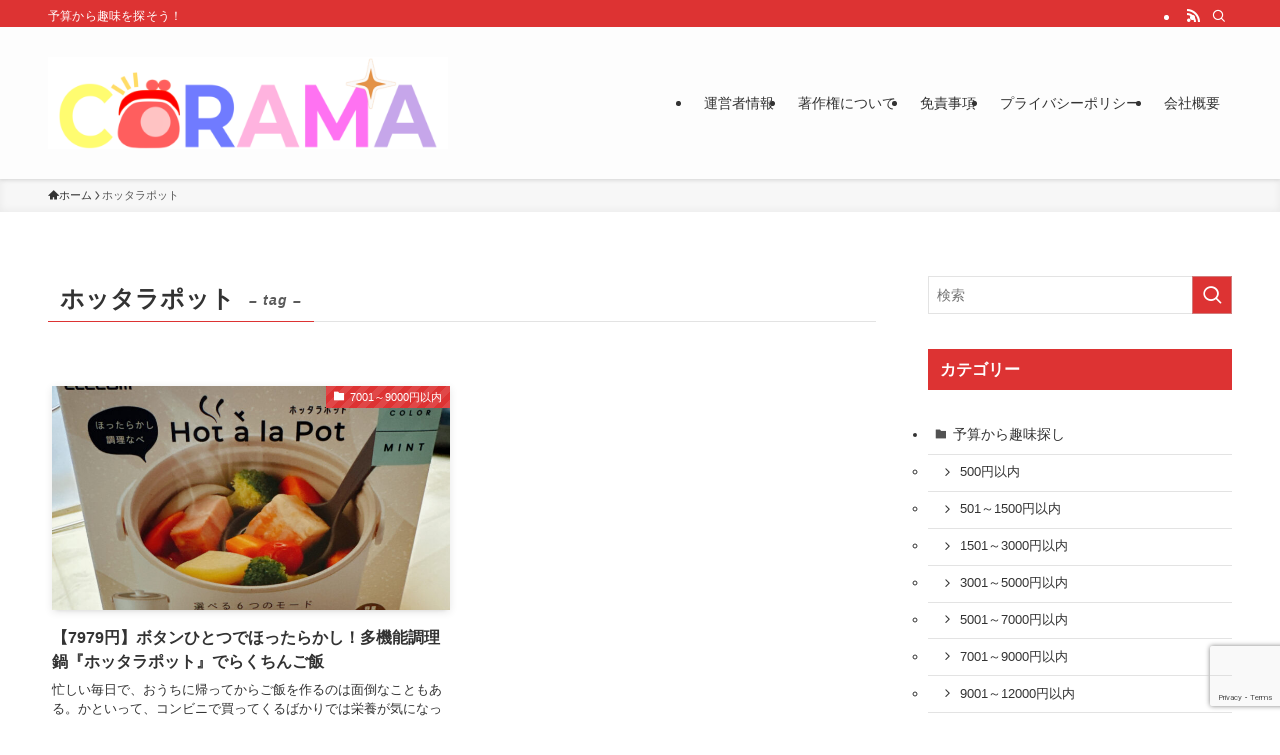

--- FILE ---
content_type: text/html; charset=utf-8
request_url: https://www.google.com/recaptcha/api2/anchor?ar=1&k=6LdK-qYqAAAAAPNHBEMzFEkvn8I5f0_5ofdAjd00&co=aHR0cHM6Ly9jb3JhbWEtcHQuanA6NDQz&hl=en&v=N67nZn4AqZkNcbeMu4prBgzg&size=invisible&anchor-ms=20000&execute-ms=30000&cb=fa9id42zz0x8
body_size: 48776
content:
<!DOCTYPE HTML><html dir="ltr" lang="en"><head><meta http-equiv="Content-Type" content="text/html; charset=UTF-8">
<meta http-equiv="X-UA-Compatible" content="IE=edge">
<title>reCAPTCHA</title>
<style type="text/css">
/* cyrillic-ext */
@font-face {
  font-family: 'Roboto';
  font-style: normal;
  font-weight: 400;
  font-stretch: 100%;
  src: url(//fonts.gstatic.com/s/roboto/v48/KFO7CnqEu92Fr1ME7kSn66aGLdTylUAMa3GUBHMdazTgWw.woff2) format('woff2');
  unicode-range: U+0460-052F, U+1C80-1C8A, U+20B4, U+2DE0-2DFF, U+A640-A69F, U+FE2E-FE2F;
}
/* cyrillic */
@font-face {
  font-family: 'Roboto';
  font-style: normal;
  font-weight: 400;
  font-stretch: 100%;
  src: url(//fonts.gstatic.com/s/roboto/v48/KFO7CnqEu92Fr1ME7kSn66aGLdTylUAMa3iUBHMdazTgWw.woff2) format('woff2');
  unicode-range: U+0301, U+0400-045F, U+0490-0491, U+04B0-04B1, U+2116;
}
/* greek-ext */
@font-face {
  font-family: 'Roboto';
  font-style: normal;
  font-weight: 400;
  font-stretch: 100%;
  src: url(//fonts.gstatic.com/s/roboto/v48/KFO7CnqEu92Fr1ME7kSn66aGLdTylUAMa3CUBHMdazTgWw.woff2) format('woff2');
  unicode-range: U+1F00-1FFF;
}
/* greek */
@font-face {
  font-family: 'Roboto';
  font-style: normal;
  font-weight: 400;
  font-stretch: 100%;
  src: url(//fonts.gstatic.com/s/roboto/v48/KFO7CnqEu92Fr1ME7kSn66aGLdTylUAMa3-UBHMdazTgWw.woff2) format('woff2');
  unicode-range: U+0370-0377, U+037A-037F, U+0384-038A, U+038C, U+038E-03A1, U+03A3-03FF;
}
/* math */
@font-face {
  font-family: 'Roboto';
  font-style: normal;
  font-weight: 400;
  font-stretch: 100%;
  src: url(//fonts.gstatic.com/s/roboto/v48/KFO7CnqEu92Fr1ME7kSn66aGLdTylUAMawCUBHMdazTgWw.woff2) format('woff2');
  unicode-range: U+0302-0303, U+0305, U+0307-0308, U+0310, U+0312, U+0315, U+031A, U+0326-0327, U+032C, U+032F-0330, U+0332-0333, U+0338, U+033A, U+0346, U+034D, U+0391-03A1, U+03A3-03A9, U+03B1-03C9, U+03D1, U+03D5-03D6, U+03F0-03F1, U+03F4-03F5, U+2016-2017, U+2034-2038, U+203C, U+2040, U+2043, U+2047, U+2050, U+2057, U+205F, U+2070-2071, U+2074-208E, U+2090-209C, U+20D0-20DC, U+20E1, U+20E5-20EF, U+2100-2112, U+2114-2115, U+2117-2121, U+2123-214F, U+2190, U+2192, U+2194-21AE, U+21B0-21E5, U+21F1-21F2, U+21F4-2211, U+2213-2214, U+2216-22FF, U+2308-230B, U+2310, U+2319, U+231C-2321, U+2336-237A, U+237C, U+2395, U+239B-23B7, U+23D0, U+23DC-23E1, U+2474-2475, U+25AF, U+25B3, U+25B7, U+25BD, U+25C1, U+25CA, U+25CC, U+25FB, U+266D-266F, U+27C0-27FF, U+2900-2AFF, U+2B0E-2B11, U+2B30-2B4C, U+2BFE, U+3030, U+FF5B, U+FF5D, U+1D400-1D7FF, U+1EE00-1EEFF;
}
/* symbols */
@font-face {
  font-family: 'Roboto';
  font-style: normal;
  font-weight: 400;
  font-stretch: 100%;
  src: url(//fonts.gstatic.com/s/roboto/v48/KFO7CnqEu92Fr1ME7kSn66aGLdTylUAMaxKUBHMdazTgWw.woff2) format('woff2');
  unicode-range: U+0001-000C, U+000E-001F, U+007F-009F, U+20DD-20E0, U+20E2-20E4, U+2150-218F, U+2190, U+2192, U+2194-2199, U+21AF, U+21E6-21F0, U+21F3, U+2218-2219, U+2299, U+22C4-22C6, U+2300-243F, U+2440-244A, U+2460-24FF, U+25A0-27BF, U+2800-28FF, U+2921-2922, U+2981, U+29BF, U+29EB, U+2B00-2BFF, U+4DC0-4DFF, U+FFF9-FFFB, U+10140-1018E, U+10190-1019C, U+101A0, U+101D0-101FD, U+102E0-102FB, U+10E60-10E7E, U+1D2C0-1D2D3, U+1D2E0-1D37F, U+1F000-1F0FF, U+1F100-1F1AD, U+1F1E6-1F1FF, U+1F30D-1F30F, U+1F315, U+1F31C, U+1F31E, U+1F320-1F32C, U+1F336, U+1F378, U+1F37D, U+1F382, U+1F393-1F39F, U+1F3A7-1F3A8, U+1F3AC-1F3AF, U+1F3C2, U+1F3C4-1F3C6, U+1F3CA-1F3CE, U+1F3D4-1F3E0, U+1F3ED, U+1F3F1-1F3F3, U+1F3F5-1F3F7, U+1F408, U+1F415, U+1F41F, U+1F426, U+1F43F, U+1F441-1F442, U+1F444, U+1F446-1F449, U+1F44C-1F44E, U+1F453, U+1F46A, U+1F47D, U+1F4A3, U+1F4B0, U+1F4B3, U+1F4B9, U+1F4BB, U+1F4BF, U+1F4C8-1F4CB, U+1F4D6, U+1F4DA, U+1F4DF, U+1F4E3-1F4E6, U+1F4EA-1F4ED, U+1F4F7, U+1F4F9-1F4FB, U+1F4FD-1F4FE, U+1F503, U+1F507-1F50B, U+1F50D, U+1F512-1F513, U+1F53E-1F54A, U+1F54F-1F5FA, U+1F610, U+1F650-1F67F, U+1F687, U+1F68D, U+1F691, U+1F694, U+1F698, U+1F6AD, U+1F6B2, U+1F6B9-1F6BA, U+1F6BC, U+1F6C6-1F6CF, U+1F6D3-1F6D7, U+1F6E0-1F6EA, U+1F6F0-1F6F3, U+1F6F7-1F6FC, U+1F700-1F7FF, U+1F800-1F80B, U+1F810-1F847, U+1F850-1F859, U+1F860-1F887, U+1F890-1F8AD, U+1F8B0-1F8BB, U+1F8C0-1F8C1, U+1F900-1F90B, U+1F93B, U+1F946, U+1F984, U+1F996, U+1F9E9, U+1FA00-1FA6F, U+1FA70-1FA7C, U+1FA80-1FA89, U+1FA8F-1FAC6, U+1FACE-1FADC, U+1FADF-1FAE9, U+1FAF0-1FAF8, U+1FB00-1FBFF;
}
/* vietnamese */
@font-face {
  font-family: 'Roboto';
  font-style: normal;
  font-weight: 400;
  font-stretch: 100%;
  src: url(//fonts.gstatic.com/s/roboto/v48/KFO7CnqEu92Fr1ME7kSn66aGLdTylUAMa3OUBHMdazTgWw.woff2) format('woff2');
  unicode-range: U+0102-0103, U+0110-0111, U+0128-0129, U+0168-0169, U+01A0-01A1, U+01AF-01B0, U+0300-0301, U+0303-0304, U+0308-0309, U+0323, U+0329, U+1EA0-1EF9, U+20AB;
}
/* latin-ext */
@font-face {
  font-family: 'Roboto';
  font-style: normal;
  font-weight: 400;
  font-stretch: 100%;
  src: url(//fonts.gstatic.com/s/roboto/v48/KFO7CnqEu92Fr1ME7kSn66aGLdTylUAMa3KUBHMdazTgWw.woff2) format('woff2');
  unicode-range: U+0100-02BA, U+02BD-02C5, U+02C7-02CC, U+02CE-02D7, U+02DD-02FF, U+0304, U+0308, U+0329, U+1D00-1DBF, U+1E00-1E9F, U+1EF2-1EFF, U+2020, U+20A0-20AB, U+20AD-20C0, U+2113, U+2C60-2C7F, U+A720-A7FF;
}
/* latin */
@font-face {
  font-family: 'Roboto';
  font-style: normal;
  font-weight: 400;
  font-stretch: 100%;
  src: url(//fonts.gstatic.com/s/roboto/v48/KFO7CnqEu92Fr1ME7kSn66aGLdTylUAMa3yUBHMdazQ.woff2) format('woff2');
  unicode-range: U+0000-00FF, U+0131, U+0152-0153, U+02BB-02BC, U+02C6, U+02DA, U+02DC, U+0304, U+0308, U+0329, U+2000-206F, U+20AC, U+2122, U+2191, U+2193, U+2212, U+2215, U+FEFF, U+FFFD;
}
/* cyrillic-ext */
@font-face {
  font-family: 'Roboto';
  font-style: normal;
  font-weight: 500;
  font-stretch: 100%;
  src: url(//fonts.gstatic.com/s/roboto/v48/KFO7CnqEu92Fr1ME7kSn66aGLdTylUAMa3GUBHMdazTgWw.woff2) format('woff2');
  unicode-range: U+0460-052F, U+1C80-1C8A, U+20B4, U+2DE0-2DFF, U+A640-A69F, U+FE2E-FE2F;
}
/* cyrillic */
@font-face {
  font-family: 'Roboto';
  font-style: normal;
  font-weight: 500;
  font-stretch: 100%;
  src: url(//fonts.gstatic.com/s/roboto/v48/KFO7CnqEu92Fr1ME7kSn66aGLdTylUAMa3iUBHMdazTgWw.woff2) format('woff2');
  unicode-range: U+0301, U+0400-045F, U+0490-0491, U+04B0-04B1, U+2116;
}
/* greek-ext */
@font-face {
  font-family: 'Roboto';
  font-style: normal;
  font-weight: 500;
  font-stretch: 100%;
  src: url(//fonts.gstatic.com/s/roboto/v48/KFO7CnqEu92Fr1ME7kSn66aGLdTylUAMa3CUBHMdazTgWw.woff2) format('woff2');
  unicode-range: U+1F00-1FFF;
}
/* greek */
@font-face {
  font-family: 'Roboto';
  font-style: normal;
  font-weight: 500;
  font-stretch: 100%;
  src: url(//fonts.gstatic.com/s/roboto/v48/KFO7CnqEu92Fr1ME7kSn66aGLdTylUAMa3-UBHMdazTgWw.woff2) format('woff2');
  unicode-range: U+0370-0377, U+037A-037F, U+0384-038A, U+038C, U+038E-03A1, U+03A3-03FF;
}
/* math */
@font-face {
  font-family: 'Roboto';
  font-style: normal;
  font-weight: 500;
  font-stretch: 100%;
  src: url(//fonts.gstatic.com/s/roboto/v48/KFO7CnqEu92Fr1ME7kSn66aGLdTylUAMawCUBHMdazTgWw.woff2) format('woff2');
  unicode-range: U+0302-0303, U+0305, U+0307-0308, U+0310, U+0312, U+0315, U+031A, U+0326-0327, U+032C, U+032F-0330, U+0332-0333, U+0338, U+033A, U+0346, U+034D, U+0391-03A1, U+03A3-03A9, U+03B1-03C9, U+03D1, U+03D5-03D6, U+03F0-03F1, U+03F4-03F5, U+2016-2017, U+2034-2038, U+203C, U+2040, U+2043, U+2047, U+2050, U+2057, U+205F, U+2070-2071, U+2074-208E, U+2090-209C, U+20D0-20DC, U+20E1, U+20E5-20EF, U+2100-2112, U+2114-2115, U+2117-2121, U+2123-214F, U+2190, U+2192, U+2194-21AE, U+21B0-21E5, U+21F1-21F2, U+21F4-2211, U+2213-2214, U+2216-22FF, U+2308-230B, U+2310, U+2319, U+231C-2321, U+2336-237A, U+237C, U+2395, U+239B-23B7, U+23D0, U+23DC-23E1, U+2474-2475, U+25AF, U+25B3, U+25B7, U+25BD, U+25C1, U+25CA, U+25CC, U+25FB, U+266D-266F, U+27C0-27FF, U+2900-2AFF, U+2B0E-2B11, U+2B30-2B4C, U+2BFE, U+3030, U+FF5B, U+FF5D, U+1D400-1D7FF, U+1EE00-1EEFF;
}
/* symbols */
@font-face {
  font-family: 'Roboto';
  font-style: normal;
  font-weight: 500;
  font-stretch: 100%;
  src: url(//fonts.gstatic.com/s/roboto/v48/KFO7CnqEu92Fr1ME7kSn66aGLdTylUAMaxKUBHMdazTgWw.woff2) format('woff2');
  unicode-range: U+0001-000C, U+000E-001F, U+007F-009F, U+20DD-20E0, U+20E2-20E4, U+2150-218F, U+2190, U+2192, U+2194-2199, U+21AF, U+21E6-21F0, U+21F3, U+2218-2219, U+2299, U+22C4-22C6, U+2300-243F, U+2440-244A, U+2460-24FF, U+25A0-27BF, U+2800-28FF, U+2921-2922, U+2981, U+29BF, U+29EB, U+2B00-2BFF, U+4DC0-4DFF, U+FFF9-FFFB, U+10140-1018E, U+10190-1019C, U+101A0, U+101D0-101FD, U+102E0-102FB, U+10E60-10E7E, U+1D2C0-1D2D3, U+1D2E0-1D37F, U+1F000-1F0FF, U+1F100-1F1AD, U+1F1E6-1F1FF, U+1F30D-1F30F, U+1F315, U+1F31C, U+1F31E, U+1F320-1F32C, U+1F336, U+1F378, U+1F37D, U+1F382, U+1F393-1F39F, U+1F3A7-1F3A8, U+1F3AC-1F3AF, U+1F3C2, U+1F3C4-1F3C6, U+1F3CA-1F3CE, U+1F3D4-1F3E0, U+1F3ED, U+1F3F1-1F3F3, U+1F3F5-1F3F7, U+1F408, U+1F415, U+1F41F, U+1F426, U+1F43F, U+1F441-1F442, U+1F444, U+1F446-1F449, U+1F44C-1F44E, U+1F453, U+1F46A, U+1F47D, U+1F4A3, U+1F4B0, U+1F4B3, U+1F4B9, U+1F4BB, U+1F4BF, U+1F4C8-1F4CB, U+1F4D6, U+1F4DA, U+1F4DF, U+1F4E3-1F4E6, U+1F4EA-1F4ED, U+1F4F7, U+1F4F9-1F4FB, U+1F4FD-1F4FE, U+1F503, U+1F507-1F50B, U+1F50D, U+1F512-1F513, U+1F53E-1F54A, U+1F54F-1F5FA, U+1F610, U+1F650-1F67F, U+1F687, U+1F68D, U+1F691, U+1F694, U+1F698, U+1F6AD, U+1F6B2, U+1F6B9-1F6BA, U+1F6BC, U+1F6C6-1F6CF, U+1F6D3-1F6D7, U+1F6E0-1F6EA, U+1F6F0-1F6F3, U+1F6F7-1F6FC, U+1F700-1F7FF, U+1F800-1F80B, U+1F810-1F847, U+1F850-1F859, U+1F860-1F887, U+1F890-1F8AD, U+1F8B0-1F8BB, U+1F8C0-1F8C1, U+1F900-1F90B, U+1F93B, U+1F946, U+1F984, U+1F996, U+1F9E9, U+1FA00-1FA6F, U+1FA70-1FA7C, U+1FA80-1FA89, U+1FA8F-1FAC6, U+1FACE-1FADC, U+1FADF-1FAE9, U+1FAF0-1FAF8, U+1FB00-1FBFF;
}
/* vietnamese */
@font-face {
  font-family: 'Roboto';
  font-style: normal;
  font-weight: 500;
  font-stretch: 100%;
  src: url(//fonts.gstatic.com/s/roboto/v48/KFO7CnqEu92Fr1ME7kSn66aGLdTylUAMa3OUBHMdazTgWw.woff2) format('woff2');
  unicode-range: U+0102-0103, U+0110-0111, U+0128-0129, U+0168-0169, U+01A0-01A1, U+01AF-01B0, U+0300-0301, U+0303-0304, U+0308-0309, U+0323, U+0329, U+1EA0-1EF9, U+20AB;
}
/* latin-ext */
@font-face {
  font-family: 'Roboto';
  font-style: normal;
  font-weight: 500;
  font-stretch: 100%;
  src: url(//fonts.gstatic.com/s/roboto/v48/KFO7CnqEu92Fr1ME7kSn66aGLdTylUAMa3KUBHMdazTgWw.woff2) format('woff2');
  unicode-range: U+0100-02BA, U+02BD-02C5, U+02C7-02CC, U+02CE-02D7, U+02DD-02FF, U+0304, U+0308, U+0329, U+1D00-1DBF, U+1E00-1E9F, U+1EF2-1EFF, U+2020, U+20A0-20AB, U+20AD-20C0, U+2113, U+2C60-2C7F, U+A720-A7FF;
}
/* latin */
@font-face {
  font-family: 'Roboto';
  font-style: normal;
  font-weight: 500;
  font-stretch: 100%;
  src: url(//fonts.gstatic.com/s/roboto/v48/KFO7CnqEu92Fr1ME7kSn66aGLdTylUAMa3yUBHMdazQ.woff2) format('woff2');
  unicode-range: U+0000-00FF, U+0131, U+0152-0153, U+02BB-02BC, U+02C6, U+02DA, U+02DC, U+0304, U+0308, U+0329, U+2000-206F, U+20AC, U+2122, U+2191, U+2193, U+2212, U+2215, U+FEFF, U+FFFD;
}
/* cyrillic-ext */
@font-face {
  font-family: 'Roboto';
  font-style: normal;
  font-weight: 900;
  font-stretch: 100%;
  src: url(//fonts.gstatic.com/s/roboto/v48/KFO7CnqEu92Fr1ME7kSn66aGLdTylUAMa3GUBHMdazTgWw.woff2) format('woff2');
  unicode-range: U+0460-052F, U+1C80-1C8A, U+20B4, U+2DE0-2DFF, U+A640-A69F, U+FE2E-FE2F;
}
/* cyrillic */
@font-face {
  font-family: 'Roboto';
  font-style: normal;
  font-weight: 900;
  font-stretch: 100%;
  src: url(//fonts.gstatic.com/s/roboto/v48/KFO7CnqEu92Fr1ME7kSn66aGLdTylUAMa3iUBHMdazTgWw.woff2) format('woff2');
  unicode-range: U+0301, U+0400-045F, U+0490-0491, U+04B0-04B1, U+2116;
}
/* greek-ext */
@font-face {
  font-family: 'Roboto';
  font-style: normal;
  font-weight: 900;
  font-stretch: 100%;
  src: url(//fonts.gstatic.com/s/roboto/v48/KFO7CnqEu92Fr1ME7kSn66aGLdTylUAMa3CUBHMdazTgWw.woff2) format('woff2');
  unicode-range: U+1F00-1FFF;
}
/* greek */
@font-face {
  font-family: 'Roboto';
  font-style: normal;
  font-weight: 900;
  font-stretch: 100%;
  src: url(//fonts.gstatic.com/s/roboto/v48/KFO7CnqEu92Fr1ME7kSn66aGLdTylUAMa3-UBHMdazTgWw.woff2) format('woff2');
  unicode-range: U+0370-0377, U+037A-037F, U+0384-038A, U+038C, U+038E-03A1, U+03A3-03FF;
}
/* math */
@font-face {
  font-family: 'Roboto';
  font-style: normal;
  font-weight: 900;
  font-stretch: 100%;
  src: url(//fonts.gstatic.com/s/roboto/v48/KFO7CnqEu92Fr1ME7kSn66aGLdTylUAMawCUBHMdazTgWw.woff2) format('woff2');
  unicode-range: U+0302-0303, U+0305, U+0307-0308, U+0310, U+0312, U+0315, U+031A, U+0326-0327, U+032C, U+032F-0330, U+0332-0333, U+0338, U+033A, U+0346, U+034D, U+0391-03A1, U+03A3-03A9, U+03B1-03C9, U+03D1, U+03D5-03D6, U+03F0-03F1, U+03F4-03F5, U+2016-2017, U+2034-2038, U+203C, U+2040, U+2043, U+2047, U+2050, U+2057, U+205F, U+2070-2071, U+2074-208E, U+2090-209C, U+20D0-20DC, U+20E1, U+20E5-20EF, U+2100-2112, U+2114-2115, U+2117-2121, U+2123-214F, U+2190, U+2192, U+2194-21AE, U+21B0-21E5, U+21F1-21F2, U+21F4-2211, U+2213-2214, U+2216-22FF, U+2308-230B, U+2310, U+2319, U+231C-2321, U+2336-237A, U+237C, U+2395, U+239B-23B7, U+23D0, U+23DC-23E1, U+2474-2475, U+25AF, U+25B3, U+25B7, U+25BD, U+25C1, U+25CA, U+25CC, U+25FB, U+266D-266F, U+27C0-27FF, U+2900-2AFF, U+2B0E-2B11, U+2B30-2B4C, U+2BFE, U+3030, U+FF5B, U+FF5D, U+1D400-1D7FF, U+1EE00-1EEFF;
}
/* symbols */
@font-face {
  font-family: 'Roboto';
  font-style: normal;
  font-weight: 900;
  font-stretch: 100%;
  src: url(//fonts.gstatic.com/s/roboto/v48/KFO7CnqEu92Fr1ME7kSn66aGLdTylUAMaxKUBHMdazTgWw.woff2) format('woff2');
  unicode-range: U+0001-000C, U+000E-001F, U+007F-009F, U+20DD-20E0, U+20E2-20E4, U+2150-218F, U+2190, U+2192, U+2194-2199, U+21AF, U+21E6-21F0, U+21F3, U+2218-2219, U+2299, U+22C4-22C6, U+2300-243F, U+2440-244A, U+2460-24FF, U+25A0-27BF, U+2800-28FF, U+2921-2922, U+2981, U+29BF, U+29EB, U+2B00-2BFF, U+4DC0-4DFF, U+FFF9-FFFB, U+10140-1018E, U+10190-1019C, U+101A0, U+101D0-101FD, U+102E0-102FB, U+10E60-10E7E, U+1D2C0-1D2D3, U+1D2E0-1D37F, U+1F000-1F0FF, U+1F100-1F1AD, U+1F1E6-1F1FF, U+1F30D-1F30F, U+1F315, U+1F31C, U+1F31E, U+1F320-1F32C, U+1F336, U+1F378, U+1F37D, U+1F382, U+1F393-1F39F, U+1F3A7-1F3A8, U+1F3AC-1F3AF, U+1F3C2, U+1F3C4-1F3C6, U+1F3CA-1F3CE, U+1F3D4-1F3E0, U+1F3ED, U+1F3F1-1F3F3, U+1F3F5-1F3F7, U+1F408, U+1F415, U+1F41F, U+1F426, U+1F43F, U+1F441-1F442, U+1F444, U+1F446-1F449, U+1F44C-1F44E, U+1F453, U+1F46A, U+1F47D, U+1F4A3, U+1F4B0, U+1F4B3, U+1F4B9, U+1F4BB, U+1F4BF, U+1F4C8-1F4CB, U+1F4D6, U+1F4DA, U+1F4DF, U+1F4E3-1F4E6, U+1F4EA-1F4ED, U+1F4F7, U+1F4F9-1F4FB, U+1F4FD-1F4FE, U+1F503, U+1F507-1F50B, U+1F50D, U+1F512-1F513, U+1F53E-1F54A, U+1F54F-1F5FA, U+1F610, U+1F650-1F67F, U+1F687, U+1F68D, U+1F691, U+1F694, U+1F698, U+1F6AD, U+1F6B2, U+1F6B9-1F6BA, U+1F6BC, U+1F6C6-1F6CF, U+1F6D3-1F6D7, U+1F6E0-1F6EA, U+1F6F0-1F6F3, U+1F6F7-1F6FC, U+1F700-1F7FF, U+1F800-1F80B, U+1F810-1F847, U+1F850-1F859, U+1F860-1F887, U+1F890-1F8AD, U+1F8B0-1F8BB, U+1F8C0-1F8C1, U+1F900-1F90B, U+1F93B, U+1F946, U+1F984, U+1F996, U+1F9E9, U+1FA00-1FA6F, U+1FA70-1FA7C, U+1FA80-1FA89, U+1FA8F-1FAC6, U+1FACE-1FADC, U+1FADF-1FAE9, U+1FAF0-1FAF8, U+1FB00-1FBFF;
}
/* vietnamese */
@font-face {
  font-family: 'Roboto';
  font-style: normal;
  font-weight: 900;
  font-stretch: 100%;
  src: url(//fonts.gstatic.com/s/roboto/v48/KFO7CnqEu92Fr1ME7kSn66aGLdTylUAMa3OUBHMdazTgWw.woff2) format('woff2');
  unicode-range: U+0102-0103, U+0110-0111, U+0128-0129, U+0168-0169, U+01A0-01A1, U+01AF-01B0, U+0300-0301, U+0303-0304, U+0308-0309, U+0323, U+0329, U+1EA0-1EF9, U+20AB;
}
/* latin-ext */
@font-face {
  font-family: 'Roboto';
  font-style: normal;
  font-weight: 900;
  font-stretch: 100%;
  src: url(//fonts.gstatic.com/s/roboto/v48/KFO7CnqEu92Fr1ME7kSn66aGLdTylUAMa3KUBHMdazTgWw.woff2) format('woff2');
  unicode-range: U+0100-02BA, U+02BD-02C5, U+02C7-02CC, U+02CE-02D7, U+02DD-02FF, U+0304, U+0308, U+0329, U+1D00-1DBF, U+1E00-1E9F, U+1EF2-1EFF, U+2020, U+20A0-20AB, U+20AD-20C0, U+2113, U+2C60-2C7F, U+A720-A7FF;
}
/* latin */
@font-face {
  font-family: 'Roboto';
  font-style: normal;
  font-weight: 900;
  font-stretch: 100%;
  src: url(//fonts.gstatic.com/s/roboto/v48/KFO7CnqEu92Fr1ME7kSn66aGLdTylUAMa3yUBHMdazQ.woff2) format('woff2');
  unicode-range: U+0000-00FF, U+0131, U+0152-0153, U+02BB-02BC, U+02C6, U+02DA, U+02DC, U+0304, U+0308, U+0329, U+2000-206F, U+20AC, U+2122, U+2191, U+2193, U+2212, U+2215, U+FEFF, U+FFFD;
}

</style>
<link rel="stylesheet" type="text/css" href="https://www.gstatic.com/recaptcha/releases/N67nZn4AqZkNcbeMu4prBgzg/styles__ltr.css">
<script nonce="jHUhpIJV2mqA7Mw0KIMI3A" type="text/javascript">window['__recaptcha_api'] = 'https://www.google.com/recaptcha/api2/';</script>
<script type="text/javascript" src="https://www.gstatic.com/recaptcha/releases/N67nZn4AqZkNcbeMu4prBgzg/recaptcha__en.js" nonce="jHUhpIJV2mqA7Mw0KIMI3A">
      
    </script></head>
<body><div id="rc-anchor-alert" class="rc-anchor-alert"></div>
<input type="hidden" id="recaptcha-token" value="[base64]">
<script type="text/javascript" nonce="jHUhpIJV2mqA7Mw0KIMI3A">
      recaptcha.anchor.Main.init("[\x22ainput\x22,[\x22bgdata\x22,\x22\x22,\[base64]/[base64]/[base64]/bmV3IHJbeF0oY1swXSk6RT09Mj9uZXcgclt4XShjWzBdLGNbMV0pOkU9PTM/bmV3IHJbeF0oY1swXSxjWzFdLGNbMl0pOkU9PTQ/[base64]/[base64]/[base64]/[base64]/[base64]/[base64]/[base64]/[base64]\x22,\[base64]\x22,\x22LjrDnsOiw7QHwoTDhlsCNW46FcOKwpY0V8Kyw78gfEPCtMKLVFbDhcO6w4hJw5vDkMKBw6pcazg2w6fChQ9Bw4VVSTk3w7HDgsKTw4/DmMKXwrg9wqLCmjYRwobCu8KKGsOUw5J+Z8O2EAHCq0TCrcKsw67Cn1Jda8OEw5kWHHg8Ym3CosO+U2PDl8Ktwplaw7A/bHnDqQgHwrHDjMKEw7bCv8Ksw6dbVEAWMk0cQwbCtsOPSVxww7fCpB3CiW46wpMewrIQwpfDsMOOwqQ3w7vCoMKXwrDDrjPDoyPDpDx1wrduHn3CpsOAw6jChsKBw4jCucO/bcKtecO0w5XCsX3ChMKPwpN9wrTCmHdew6fDpMKyJTgewqzCmAbDqw/ClcOXwr/Cr18Vwr9ewonCkcOJK8KsU8OLdEV/OywjYsKEwpw7w7QbakIeUMOEIFUQLTzDiSdzbsOCNB4tBsK2IVPCtW7Cilg7w5Zvw6XCjcO9w7lhwoXDszMpAgNpwp3CqcOuw6LClkPDly/DosO+wrdLw5jCihxFwoXCiB/[base64]/SUHDssKtw6PDsD3CicKSw63CpG7DusKvwpkxXVR/HF4Iwp/Dq8OnXRjDpAEWbsOyw79Bw5cOw7dUPXfCl8OzN0DCvMKEI8Ozw6bDgg18w6/CgEN7wrZMwoHDnwfDuMOMwpVUNcKYwp/DvcOnw6bCqMKxwqB1IxXDjQhIe8O6wpzCp8Kow53DmMKaw7jCtsKbM8OKYUvCrMO0wpkdFVZXHMORMH3CosKAwoLCvsOeb8KzwozDnnHDgMKuwpfDgEdcw77CmMKrH8OQKMOGaUBuGMKWfSN/DAzCoWVIw4RELz9UFcOYw6bDq23Dq1HDlsO9CMOzZsOywrfCscKZwqnCgCY0w6xaw4krUncYwoLDucK7H1gtWsOiwq5HUcKQwrfCsSDDv8K4C8KDfsK8TsKbXMKLw4JHwoBDw5Efw5suwq8bTAXDnQfCsWBbw6AGw5AYLC3CrsK1wpLCrcOWC2TDnT/DkcK1wpDCpDZFw4zDl8KkO8KxbMOAwrzDkW1SwofCmRnDqMOCwpDCk8K6BMKbLBklw5LCmmVYwowHwrFGFlZYfFvDjsO1wqR3SShbw5/[base64]/Dkl7CncOuwo7DjsOZXQ7DosKDwrDCuEXCpXkNw4vCqsKQwrcKw6UiwoTClsKLwoDDn3LDtsK0woXDsVx1woZXw6J6w4DDm8KGeMKvw7oCGcO/T8KfUwnDhsK6wpAvwqfCozHCrC8jfjzCox8twr7Dkg8nRyrCnzLCl8OIWcKdwrtIfQDDs8K3MSwFw4/[base64]/[base64]/Ci8ONw6LDpsO4VcOXwrHDscOtNcKGwpjDj8Ozw7INb8OXwp4vw5XCpjxOwpgSw6U5wqoHaiDCnx9pw50+YMOlaMOpQMKnw4NMKMKvWsKAw6/Ci8OqZcKNw4fCpjgPXB/CikzDgzXCrsKVwrNFwpEQwrMZA8K5w71Ew7BdM2fCr8OGwpHCjsOMwrnDj8OrwoXDiU7CgcKDw7Z+w4ccw4vDvlfCgznCqiYmVsOUw6FBw5XDuQfDjn3CmRALJW7DgWzDlVYxw5EaZ0jCnsOlw5HDmcObwoNBKcOMDMOgDsOzU8KZwosQw6MfJMO9w78ow5/Dm20UDcOjUsOKCMKDNDHClsK1ORnCvcKBwpDCj3HCgEsCdsOCwrHDigMyfCZxwo7CiMO+wqsOw7AxwoXCtT8ww7zDrcO4woQdMk/DpMKWLXVLG1/Dj8K/w4NPw6tRG8OXcH7DmBEaTcO7wqHDmXd8Y3MKw5TDiRtWwr1xwrXDm0fDiWhuN8KdcXTCqcKDwowbTwrDkz/CqhBKwobDvMKLRMO0w45iw4HCocKpBSkDGMOLw7DCr8KmbcOeNzjDklJlb8Kawp7Cjzxcw6gnwrkGX0rDg8OHXDLDokcgaMOzw50eRGHCmXfCn8KVw7fDhi/CsMKEwoBqwr/DniBDLV43ZnBAw5xsw6nCpRLCtxXDsGlqw7o/Lk4bYzjDhMO0NMKvwro2CCJQSkjDhsKkExx8SG5xZMOHesOVJjx6cTTChMO9f8KyNE1bYxlWWycRwrLDk2xkNMK2w6rCjSvCnAR8w6IdwqE6QEtSw5jCqgHCm27DmcO+wo9mw6tLTMOzw7cDwofCk8KVP3/DlsO5YMKdF8KGwrPDvcOXw6DDnDHDpxBWP13CgnxfXl/DpMO2w5g/wr3DrcKTwqjDhCAkwr43Jn7CuSF+wqjDgTnDl2ZSwr/CrHnDoQLDgMKfw54DH8O+MsKHw4jDksOMaiImw5fDtMK2DjcMesOzNRHDohInw7PDgWJ8Z8OPwoILFxLDpVBowpfDuMORwo9FwpZvwqDDvMOfwqFKK2rCthpowppBw7bCkcO9SMKZw6fChcK2KDRbw5onFsKODxXDsUR1c0/Ck8KGUEnDocOvwqHDqw9xw6HCp8OnwoFFw6nCnsOnw4fDqsKyNcKxT3ptYsOXwowBa3PClsOjwrrCrW3CuMOPw5LCjMKuVENsO03CoyLCvMOeBibDphbDsSTDjsOIw4xkwo5Vw7fCssOsw4XCs8KZR1jCssKgw7NYDiwUwosqEMONNsKXCMKOwo92wp/Dp8Oew7B9c8KqwrvDnSA7w5HDo8OxRcOwwowMccKFQ8KXXMOtUcKBwp3DrXbDgsO4B8KWWRnClBLDmE4wwoB7w4DCrVfCpmrDrcKLeMObVD3DqMOXJ8K0UsOyEQLCo8KswqPCp3cIGsKkHsO/w7PDkgLCiMOawpvCgsOEZMKlw5TDpcO1wrDCo0sDPMKwLMOVOgFNScOYbnnDlSDDlsKsRMK7fMK0wr7CgMKpGTrCt8KQw63CkwVnwq7Cu1ZrE8O7RRMcwrbDrBjCosKqw4XCmcK5w4oic8KYwp/CncOwBMK6wow7wovDtcKtwo7CgsO1Jho/wo1PcXTDgH/CsXbChBPDt07DlsOBQw8Aw5XCr3DChVMrbT7CtMOmF8O4woTCvsK/YMOuw5TDvsO9w7BhaEckTRc5WwFtw5/[base64]/[base64]/[base64]/[base64]/CjsO0V8ObP8Ojwo/CsMK/w7fCiUfDjSsSdcO4fsO/MMOjE8OWB8KBw68zwrxMw4jDg8OrZi56fsKgworCsX7Dv0BfEsKZJxVZI2bDh1A5HHTDlCTDqcONw5bCkERtwovCvh0KQ05hW8Oywp49w7ZUw7x5HGjCs0AJwrhoXGvDujjDiS/DqsOOw7zCv3xpRcOKw5LDl8ObJX8OA3JUw5YZOMOVw5/Ch1lnw5VZeyc8w4N+w7jCui4EYhdWw7txbcO+JsOewp/Dj8K9wqJjw4XCshXDucKrwpUXfMKTwpJzw7YDZlxIw5oxYcK1AR3DncO8asO6XMKyZ8OwO8OtRjzCiMOOMMO0w5UVMwsowr/ClWvDo37DicOkOmHDl2YDwrxFGsKcwrwRw7lqTcKnK8OlIQ47PQ4kw6AKw5zCkjzDq0chw4nCs8OnQQMwdcOHwprCjAYHwogZI8ORw6nCg8OIwr/CtVzDkE5ZdxotQcKIEcOgUcOOdMOWwoJiw7p3w6sIasOkw4pQOsOmdW5RfsKhwpQ0w73CtyYYaApqw6Fswo/CqhhIwr3DgcOCbgdFAsK+OXrCsFbCjcKMTMOOA3rDpCvCpsKPWsK9wo1iwqjChMORDmDCv8O2UEpJwoFeQ3zDkVvDmljDsG/CmVFHw5cbw5BSw7NDw6IGw57DtsOWaMKwTsKtwpjChsOmwrlAZMOLMDTCl8KCw6TCqcKiwq0pFk7Cq3PCr8OiHBkkw4/DrsKFCU3Dj1rDpWgWw6/[base64]/[base64]/w4Rmw7LDsSfCh1chw5hxw7nCqzzDhA9zF8OBI3DClsKbRSDCpg0sO8OYwpvDg8KRAMKYAFNIw5h/GsKaw4HCgMKww5DCucKKQDYxwpbCnCd8JcKUw4/[base64]/[base64]/CmvDnnVQwqNUO8KjG8OvwqAlwrIIw6LCqMOnJMKfw5ZKwoDCtMOlwrgzwpjCpmnDv8OcOAVywrPCjhMwMcKfZMOBwpnDt8OQw7rDrWHCt8KfRXgNw4XDo0zDum3DrkXDrsKhwpoJw5DCmsOnw7wNZStWWsOzUxUkwoLCrSwtUxtjYMOKRcO8wr/DjzRiwpfDhDpcw4jDoMKRwq1VwqLCl3rCpX3CpcO1asKKMMOIw7crwqVXw7XCiMOkOFVucGDCusKCw50Aw5DCrQcTw451K8OHwrHDhsKGLsKewqnDiMO/w5c5w75PF1NMwqQdKS/CiEnDncO/D0jCjlPCsENBJcOAwqXDv25PwrnCncK9PX9Lw7zDosOiZ8KWIQXDiQPCjj5Vwoh7ThjCrcONw7Y/[base64]/ehzCsU/CqEHCtUbCnMOKUsO/dMKVaX/DnsKiw4fCrcOHT8O6w4XCosO0ScKjN8KVHMOnw5tzScOeHMOKw7LCu8KZwqN0woVGwqUCw7NOw7TDlsKhw7nCkcKyamcuHCFHaVF8wo9bw7jDjsK2wqjCjHvCl8ObVBsDwp1KKhgFw4ZLS0vDozTCliMuwrxGw6kWwrNsw4A/wo7Dog1eW8Kiw67DvQM/wqnCq0XDtsKRY8KQwo3DjcKfwonDtsOZw4nDlhrCjlpVw5/[base64]/ST/Cng/Dp8KJPRxmw5gSwrd5wpjDgMOUckASWcKiwrbCmBLDmnnCi8KBwrbDgEtZdBk2wqNUwrXCpFzDrkrCsE5owoHCphvDj1bDmivDtcOgw5wuw4xfF3DDncKpwohFw6cSCcKnw47DjMOAwpfCvCB7wqPCtMKrfcOawonDusKHw4Zrw5/DhMOvwrkww7bCvcOTw54vw6bCr0NOwqLCjMKKwrdzw5QMwqgfJcOyJiDCi2PDhcKRwqohwrvDt8OPXnzCqsKfwojDj2gia8OZw6Q3w67DtcO6WcKIRGPCtRzDv13ClW4bB8KoKgzCvsKBwpx3woA2X8KBw6rChyfDvMOHCGvCv3QSI8K/f8KwI3vDkDnClSPDjlVjIcKcw6XDvmESPHwOTwZ8AXNSw6wgGVfDpwjDhsKow5zCgEQ0blLDuUY/fXPChcOdwrV7bMKjRmEPwrJPL1d+w5rCicOmw6/CuB8owr5oQhEzwqhYw63CrRJewptJEcK5wr3DqsKVw4U2w7dTN8OgwqjDvsKqJcOUwqjDhlXDribCusOCwpPDpxcRYFNxwqfDjHzDp8KJDSPCpnxzw6DDsyzDuTYww6h5woPDlsOEw4Izwr/DtSfCocOwwokeSis1wodzLsKdw5rDmm7ChBrCvybCnMOYw7h1wqXDlsKZwpvCkzMwfcKUw5LCkcO3wrQUc2TDvsOSw6IkX8KtwrrCgMOBw7bCsMKYw7DDrE/[base64]/wrHDojFbXcK+LMOXJsK4wpnCqFcaEsKXP8KlA1LCr1rDrX3DkFxuY3XCtjYzw7TDl1nCiHkRRcKxw7TDisOdwrnCiFhhHsO6Ais8w4RmwqrDjg3Cq8Ozw4Juw7rClMOYPMODSsKqF8K0WMOow5YJesObOUw/dsK6w7bCocK5wpHCsMKaw4HCpsOaBltEPU7Dj8OfO2BFVhwiHx0Mw4nCisKpMgzCucOvaHbChnNTwpUSw5PChMK5w7V6K8OhwrEhcwXCjcOTwpMHKATDgXpqw4nCksOyw6LDpx/DjmfDr8KewpY8w4A9eD4Rw5zCpBfCgsKcwopvw4vCksOYSMOmwrVnwr5twqXDsDXDscOaMULDoMO7w6DDtMOKcMKGw6dywrQiY2QcKjNbAmLCm3J5w5AQw6DDkcO7w6TDj8OYcMO2w7QtN8O8ZsKZwp/[base64]/DjkANw7bDhsK4RzfClMO5wrrDmH3CtcOLWsOUf8OdQcKbw4PCgcOLdcOww5Aiw4lGPcKzw6Jlw6xLaXxLw6UiwpTChcKLwqxXwpPDsMOUwrl6woPDl3vDi8O5wqrDgV4OWMOXw7DDpE5mw70gcMO/wqhRDcKEDXZHwq8LOcKqLghaw7wTw7owwqZ9QmFZFgvDj8OrcDrCkzt1w6/CksKrw4/DtVPDvELCh8K8w5gVw4LDh1hhAsOjw5Enw5bCjCHCihvDj8O1w63ChhvCnMK9wpPDpTPDhsOmwq3CsMKvwr3DtwB2XsOaw6Qlw7rCtMKcbGrCtcO+VX/DqyPDhhAzw6vDiR7DqXvDusKQEEXCvsKZw5xPScKTDVIAPhbDknA3wqR9NxnDhhzDkMOVw6Vtwr5jw6R7NMOMwrUjEMO8wrZkXiMEw7bDtsOFI8KJRQA/w4tCGcKSwq1kAEt6w5HDucKhw6gxHzrCjMOxOsKCwr7Cm8OewqfDoQHCscOlRALDmA7CnUDDvGZ8I8Kuwp/ClyPCm3cFZy/Dvl4dw4/DvcKXCwQlwolxwqoswqTDg8Oow7Abwp48wrDDrsKHAsOyQsKnAMOvwrHCncOzw6YlR8OrAHlvw4bDtsOdTUojInJ2OkFpw6XDl3EqIFgdcG7CghXDkiHDrlIowq3DphAVw4nCki7CksOOw6MTRg4/QsKfKVzDosKtwokvRCnCpHdzw5nDh8KmH8OZJCvDlSVOw6U/woB5ccOQYcOkwrjCi8OhwoYnFBZ2c1LDrjbDoSnDhcOqw5sqdMKsw5vDqE0mYEvDhHbCm8KQw53DoCxEw4bCmMOUY8OoL115w6nCj3lfwrNiUcOzw57Cr3XDusKLwp5PO8Otw47CmjTDjC/DhMKuHyRhwq42NXZ1Y8Kwwq8mOwzChMOww5oIw5TCncKODQkfwpw6wp/[base64]/Cq8Ovw4TCjMOKZmtHw5DDkC4wU0XDgQrDhxAQwrHDnTLCgxALa1TCuHxOwo/DsMOnw5vDmQwpw6XDtMOXwoLCkSIJG8KQwqtRw4drMMObOAnCqMOsD8KYCUfCmsKmwpgQw5EeCMKvwpbCoQ0Hw7DDqcOKDiXCnxs7w49Dw6rDp8KHwoI3wpjCiWcLw4Ufwp0TcC/Cl8OjDsOMYMOxKcKnfsK3IEYkQAZ7XUbDucK/[base64]/wqfChsOEw4dxw69lw5fDtMOswphOwp1KwqbCucOCIcK5ZMKtV0wQKMOkwoPDrcOTNcKSw5XCp3TDkMK6ZCrDocO8OB9/wopEfsOrZsKOI8OYFsKpwr3CswZlwq1Awr1Mw7Y7w6/Ci8KSwo3DmUfDlibDoE14WMOrQcOwwrJlw6HDpwvDm8OmScOow7sDa2gXw4oowqsuU8KywoUbZA8Sw5nDjlcMZ8Ope23ChTFbwr5ndATDp8Ozf8OMw6fCv0ANw5vCicOPdhDDoVhIw6EwN8Kyf8OAdCVpDMK0w6XDscOwZAUhRzg7wq/ClCPCtmTDm8OVbRMFDMKMOcOUwpBDIMOIwrPCuW7DsDPCjCzCpWJEwpZuQABCw67Cm8OuTxzDjcKzw7HCgWIuwrUcw47CmVLCgcKoVsK6wqTChsOcwoPCnU3CgsOyw7tURFjDs8KZw4DDngh2wo9CfBzCn3lzasOUw7/DiWNbw4xYDH3DncO+WEx/XXopw7XClMOvWwTDhRdmw7cOw6rCisOlbcKgIMKXw6V4wrZFEcOow6nCkcK4WSTCtH/Dkww2wqrCkxxuN8K+FTlYBxFIwoHCmMO2FFANBwjDrsKyw5NLw67CjsK+XcOXYcO3wpbCrgwaF2fCtXsPwoIgwoHCjMOSZWl5wqrCoRRcw7rDs8K9IsO7cMKtYihLwqjDgxjCm3bCll9KBMKyw5R1JHIrwoEPRRLCsVASSsKfw7HDrTFQwpDCrTnCj8Ovwo7Dqg/[base64]/BMKeYsK9wqB5BHJKwqoOwoTCjsOXZX7Dt8KaC8O9H8OmwoTCrDZXc8K2wrFKOinCqH3CjDDDssOfwqN0AiTCmsKnwqvDrjBkUMO7wqrDu8K1RUXDi8OqwqwZAGhdw49Sw6HDi8OyPcOJw4/Cj8KawoArw4hOw6Y9w47DnMO0TcKgagfCjMK8TxcQDU7DoyBhYHrCssKuccKqwoAnw70vw6F8w47CqcOPw7pnw7HCoMK/[base64]/CklJcCMKSw5Fmwr1vw6I8wpRfT0Z9MMONSsOpwptewo9Vw4/DhsOnOMKowo9/Chc3ZMKEwq9XVQ0fMS9kwpTDl8OrTMKCK8OlTW/Ct3LDpsOiH8KaH3tTw43CssOuHMO2wrYJE8KkfmbCrsOawoDCjXfCg2towr7Dl8KNw6kCOQ5NK8KVCy/CvifCrHNGwpvDoMODw7bDn1vDiTIbNhNaa8KBwpMNAMOPw71zwrd/DsOYwrbDpsOzw7A1w7fClRh2VR3Cp8OiwpsCTMKgw6XDqcKCw7LCmRw6woxlTB0rXVEXw45ywrQzw5pBPsKkPcO7w4TDjWJDKsONw7PCiMOiKGIKw4vCg2/Ct3jDih/CvcONdAZZZsO9S8O1w55Gw7LCm23ChcOsw7DCnsO3w64PW0BydsKNfhnCjMOvKwsPw4M3wpfDncOXw4PCscO4wrXCmT8mw7TCsMK4w49sw6DDnlt+wrHDvsO2wpNswqRNB8KTM8KVw6fDiGAnc3Fyw43DhMKdwrnCo3bDsHzDkRHCmz/CqC3Dh2omwrksWSPDtMKVw4LCj8Krw4FsBG3CmMKpw5DDnWVSOcKAw6HChDxAwpFdK2t9wqsKJkjDhF0Vw5ZXNU5TwpvCgHwdw65FDsKtSkfDpTnCg8KOw5rDksOfKMKqwoUtw6LCjsOKwqYlI8Ouwo/Dm8KMA8OgJhvClMO5KTnDtXBXL8KxwpHCo8OoacOLNsOBwpzCvhnDuAfDqQbCrznCk8OfOQkNw4gywrHDjsKhA1vDoGDCtQ8pw6PCuMKyKcKawpE4w4t/woDCvcO6TsOJBFHDj8KSw77DpFzCvnTDrcOxw5gqUcKfFnkdWcK8b8KADMKGKEk8BcKPwp81T1nCisKCRcO3w5AFwqkUQl1Gw6tpwr7DlMK4V8KrwpAFw7HDpMKCwqrDkl54V8KvwqnDjHzDicOcwochwq5bwq/CucO7w5nCkjBVw45gwqpTw5/ChyHDkXp3Y3VGEcK4wqINccOzw7LDiGjDrMOHw7FRT8OnUUPCs8KDKAcYYCstwqN2wrtCfnjDp8OOWF7DsMOEDEs+w4MpV8KTwrjCon/DmkzCsXbCsMKBwrnDs8K4a8KOXT7CrExVwphVVMKnw4sJw4A1CMOqJxTDksKrQsKMwqDDosKoXhweMsKGw7fDmU9qw5TCj3/CscKvJ8OQOlDDgiHCoH/Ct8KmIiHDmA40w5NNPwB8HcO2w51kO8KEw7fCkG3Cq0PCrsKtw4TCp2hAw53DqV9/c8ODw6/DoBHCpn55w4rClAIrwoPCjsOfe8OiT8O2w4rCnV5RTwbDnnhnwophXAPCvxJNwo/CgMKUP303wogYwpZowq1Jw7wsH8KNasKUw7InwqtTbTXDu3EAfsOQwrLClG1hwoQZw7zDocO+JMO4CsKrJh8qwrQ/wqbCu8OARsKaDEt9B8OePDbCvFXDq0zDtsK1WMOaw4MKH8OXw5LDsxwewq3DtsO5aMK/wrLClgrDkXxGwq44w5o8wrxlwr8zw75vaMKEY8Krw4DDi8OeCMKqPwHDpggIe8O3wrPDksOHw75gacOCBcOeworDp8OGV0tDwrfCj3nDtsORZsOGw5fCoQrCnRpZRMOpNQxJFcOpw59QwqM3w5HCqMOSMnV/[base64]/[base64]/DtyTCmsO6w6XCpFd2UA/DoDdaTcOQwrFAbjJmWUNBSHpSL3fCpGzCh8KsBijDjQ/DgxHCpgDDvE3DjDrCuwfDmsOvE8K4Om3CrMKaekoOQiNceCXDgWIuF1x6NMOfwpPCpcKUbsOFYcOObcKsdy5UYHBgw6nDh8OuOx9Zw5zDonjCgcOhw4bDlF/[base64]/CtcKlXMKeGmHCkQEiwq/CqwTCnDg0ZMKTwq/[base64]/Dj1/DujZsESF9LMKpdRMZw6RLasOawo1Awr5XWjcBw4I2w6jDrMOqEcOnw4DClivCkUUAFATCssOzCC17wojDrh/ChsOSwoFURGzDgMOULj7CucOVOSkqa8KKLMOnwrFNGHDCtcODwq3DvWzClcKsP8K/asKgXsOIfDI6B8KKwqnCr3QnwpsPKH3Dmy/DmzbCjsO1CQU8w4LCkcOlwrHChsOMwrgiw7YXw4Mew6ZNwpgdw4PDtcKrw7AgwrpMdnfCv8O1wr4+wo8Ww71gGcODEsKZw4TCq8OUw6MUB3vDjsO2w7XCiXjDtcKHw4zCrMOjw4MgdcOsVcK3YcOTBMKswqARbMOXaStOw4fDikYYw69/w5fDjzbDjcONX8O0GBzDqsKHwoTDjAhFwq4cNRs+w4s1W8KYFsKew59ODyJ+wqVoYwDCr29FaMKdcyorfcKnw6zDsVlteMO+TMKhbMOMEBXDkU/DscOcworCq8KOwo/DhMKiUMKjwrheRcO4w6t+wr/CqzRIwoxSw6HClh/DhgAHIcOmMsOQXwdlwqAuRsKkT8K6XTQoOHzDr17Dk1bCkzLDo8OOQMO6wrbDgCdSwowpQsKnAy/CmcOXw5ZwZlVzw5IUw5tkTMOOwpMKAmPDjTYWwr52w64UCnwfw4vDoMOgfEnClwnCp8KSecKZCcKtEA5pXsKdw4vCs8KDwoRsWcK0w6pSKhUufTnDt8KFwqh/wokSb8K2w5AZVBt8CFrDhQ9Nw5PChsKbw5PDmEVlw4JjXlLDj8OcI3dcw6jCn8KEZ3tHKF3CqMONw7QtwrbDlsKXUCICwrlHXMOlfsKRaD/[base64]/Duk1iLT3CsBwod8OLNcOzw6fDj8OnwqjChyDCp3XDknNQw4nCqynCr8KswpzDsBjCscKZwoVAw5Fdw4gsw44QGQvCsinDu1obw7HCiydAK8Oqwr0iwr5nBsKJw4DCrcOXLcOswofCpU7CnGHDgTHDssKedgh/[base64]/ClHEEwoPDmsO5JgwEQ2R2XzfDvMO/wqnCoCt2w7UeGhdxQXFywqwldF0qY1wLFXPDkDBew67Doi/CoMOow6LComV8EUs+w5PDhXrCvsOGw6dDw79Yw7XDusKiwqYMeC/CmMK/wowFwppEwqXCs8K6w7nDhXBCTDBtwq1iFXRhAC3DpMKpwq52UWJLfE0CwobCklXDsjjDmSnCri7DoMKwXBYIw4vDjC9xw5PCscOMLhvDi8OTdsKbwoBLH8K0wq5lKh/DiFrDgnzDomhywp9bw7cHccKuw60Rwr9TBi1Hw7fCgmzDg1cbw6JjdhXCpsKSYAI4wr0gd8OoS8KkwqHDtsKWUW9Jwrc7wq0MJ8OJwpEzC8KZw69ndcKTwrlYfsKMwqwFHMOoJ8OWAMKPOcO4W8OIOQHClMK3w7tLwoHDth/CmWXClMKIw5EQZ30yN1XCv8O5wo7CkizDjMK+fsKwJTdGasKEwp0aOMOVwosKbMOKwpVNe8OPMcKww6JbJcOGF8K6w6DCtHh6wosOUUfCpFTCv8K6w6rDimsFGQXDsMOhwpwlw4TClcOXw4XDrnjCqA44GkV+N8OBwrkrS8OAw5/[base64]/DrUpnw4PCmsOIYRd9wqULw6UcGwrDv1JlPMO0wqFGwpHDnUhwwqdfIsO/QMKqw6XCrcObwrnDpEYIwrEMwr7DlcOZw4HCrmTDp8K7M8KJwrLDvA5IJBAPSyvDlMKwwoNswp1pw7QIaMOdFMKmwpTDvhjClB5TwqxbD2nDrMKLwrRhR0VzAcKYwpsKcsOaTUx6wqQ+woNjJ3LChMKLw6PChsOkcyx+w6LDqcKuw4/DuEjDvDvDp23CkcKWw4hGw4g6w7LCuzjCgDBHwpMidTLDtMOvIFrDkMKxKlnCn8OuV8K4dR7Dt8Kiw5HCo0g1A8OSw4nCvSMfw5dWwqrCnix/[base64]/[base64]/Dt8OCCcK9wovDj07CosKeTcKVwrQvUz/[base64]/CoEHDsCoIwpZBOcOOw5VkNsOQMMOsOsO5wpxoDSnDtcK0w5FKfsO9w4ZMw5fCmjppw5XDgQxeY19hFSTCrcK9w69xwoHDi8OIwrhZw6jDtmwHwoEPQMKBfMOqTcKgwrfCk8KaLDrChUs1wqo1woI4wqsGwoN3JMOGw5vCoiIpNsODXGbDi8KiAVHDkUNMV0/[base64]/DtmwtwoPCs8OUKsKhICUEw4DDg8KwO2/Dh8KbPH/Ds3DCsynDggN1AcOBEMOCXcOXw784wqpOwrHCnMKTwo3CsGnCucOjwrRKw6TDmnTChHBpBEg6PBrDgsKLwp4OL8OHwqpvw7AhwqINW8Kpw4/Cv8KxXSFIPMKKwrpgw5zCgCJuGMOTaFnDgcORBsKkX8OIw7ROwpYTU8OiIcKfMcOBw5nDrsKBw6nCmMKuCQvCj8OIwr0Hw4DDk3lDwqRuwp/CvhgMwrXCgWRfwqDDosKJPU59RcKcw7hCHWvDgW/CjcKJw6I1wrPCgnnDs8OMw7wvKVoQwok8wrvCnsOzWsO7wpPDiMK/wqwxw5zCj8KHwpVLB8O+w6c1w7bDlDMVO147w6DDk2d6w7PCjcK8JsKXwpBeEcOpcsO8wqEuwr3DusK9w7LDix/DuyTDrSvDhQnCsMOtbGXCqMOsw5p2enHDgmvCjXrDhjTDjQYdwrvCuMKge2MYwpQTw5rDo8OOwpkbPcK+XcKpw4sdwqVCAcOnw6fCnMOrwoNhaMOxHEnDpTzCkMOFBAPDjypNMsKIw5wow5/DmcK5JgXDuwY9IMOVGMKQI1g6w7IyQ8O3JcOWFMO1wrFOwo17YMONwpIkfglrwoFqQMK2wqZ1w6Rtw6vCsEVoIcOBwq8Hwogzw6zCtcORwqbChsOvccK3ZBl4w4NeYMK8wozCjQnDisKJwrbCo8O9IAHDngLCjsKrSsOZC1oAbWAow4/[base64]/aibCrzXCiEEcScKtwqfDmsO1wpNow4gdwolAW8OgDcKAa8KDw5IPWMKrw4UIPV/DhsOgesK/[base64]/SMOnwq3DucKTPcO3w7NLw4E1w5VtBMOswqvCosOPw4rCu8OEwoVzB8ORazvCvTZOwpcAw4hyC8K4ey5UDCrCjcOKbC50Q3hYwqtewpvCpiHDgTFowqBjNcOvcsK3wq4LYsKBGEUywq3CoMKBTsO1wr/DgGt3HcKow4jDmcOVGmzCpcOvdMKGwrvDosK2JMKHZ8OEwojDuUstw7QfwqnDhGloasK/dDg1w63CtSnCh8KTe8OQHMOqw5vCmcOZZMKwwqbDjsOLwrFKZGcPwpzCisKZw4FmQMKFWsKXwpZ1esKYw7t2w6vCo8OiV8OUw7DDosKTAGLDoi/DlcKAw4DCkcKoa31SH8O6eMK0woUKwokWC2YmKG13w6LCgV/DpsKCYyvClAjCnn5vaD/[base64]/DlMOhFsOCw4fCo0Nuw4dLZcOUTTkvaMO8w6d9wp/DrUUBNcKhL0kLw5XDvMO6w5vDjMKkwoTCusOww7MzMcKvwox2wpnCs8KKG2Muw57DnsK/[base64]/[base64]/Clnkow5/[base64]/ChjdUwq/CpDEBZ8KWw6h7YsK/GxwnDB11CsO6wo7DhsKTw5LCjsKEUsOzBGU/[base64]/CncKSw5HCoigoTMOwV0okYmbDnXtiwrnDmVDCiGLChcOmwrZCw5cHPsK6ZMOCZMKAw4h/[base64]/DlcKswpgEwrDDs0V3wp1/MhRKGsKqw4PDqX/Cng7CoHJ4w6bCi8KMBwLCpTRudlnCqUTCqk8BwrRYw47Dn8OUwp3DsknDksK9w7LCqcKsw6hgMsOwKcKiFm0rByEmacKWwpZ1w4F9w5kEw64hwrJUwqkUwq7DlsOYOHIVwp9HPlrDhsK0RMKKwrPCgMOhGsOHI37DsR7Cj8K4QQPCn8K/wprCrcOGScOkXsOkF8KJSRbDkcKdWREswrZWMsORwrQdwoTDtsKoKxddwqQ3QMKlRsKMHyfDlEvDosKsB8KCUcOwTcOQaiJHw6IPwq0Zw45jYcOnw5PCvx3DsMO/w53DjsKEw5HClMKawrfCucOww6rDnyJvV2xlcsKhw4xKSHXCjhzCv3HCrsK9G8O7w4Z9fsOyBMKtcsONaEVXdsONKgosAhXClT/DoxFrKMK/w4/DtsO0wrQfEGvDlWU7wrbChk3CmVkPwrPDmcKATQPDjVLCqMOdKXHDi0DCs8OuE8KPRcKsw6PDkMKewolow6zCqsOSUh3Ctz3ChT3Ckkp+w5zDm1QpSXIVHMOQacKqw5DDhcKFGcOjwpIWMMOHwqTDncKGw6vDocKAwp/Csh3CrxLCumM4PE7DvRjCmV/CvsOgcsKmbWN8dnXCi8KLKyzDqsK9w7fDsMOGXjolwofClgjDk8KJwq1vw6QzU8OOPcK6a8KHHijDkljCkcO0Jh0/w5hswrlaw4PDpEkXO1JoIMOYw7RlShbCnsKSdMKwGsK3w7Jbw7DDlWnCpRrCgynDv8OWJcOdFilHCAwZcMKXMsKjLMOhYTAsw4zCqGrDvsOZXMKSw4vCpMOtwrpCa8KjwoDCpQfCqsKPwqjCvgpwwo5Zw7fCoMOjw5XCuH7DszEpwrHChcKuw60fw5/DlwoNw7rCv3BefMOBOcOvwo1Iw5d0w5zCnMKNGxt6w5dLw5XCgXzDh3PDhU/Dn3wCw6xQScKgZk/DgjIcWmAoYsKRwpDCukxqw4zCpMOYwo/ClnVYKlMJw6PDsV7DunE4GC5eX8KVwqA6a8Kuw4bDuB8uFMKewrfCo8KORsO9IsOLwqtqaMOyAzgoasOxw6bCm8Klw6tiw4c3aWnCnQDDj8KWw4zDi8O1cCw/XDlcD2HCnnnCkHXCjzlWw5TCoF/ClBDCgcKwwowUwrkQEWweJ8OIw5TClCY0worDvyVAwrXDoEsbw75Vw4Y1w65dwqfCjsOPecOiwpRafWtcw43DgUzCqsKxTHxHwqDCki8TTMKpNSEiOhRUCsOSwprDgMKAfcKawrXCmQXDoyTCjDAhw7fCnDvDiQXDg8OAeAIrwrbCuCfDmj/CqsKCaChzUsOvw7QTAz3Dk8Kyw7TCv8KUNcOJwrQubC0kTCDCjCLCmMOcPcK6XUfDr0F5fMOawpJEw45TwobCvsOPwr3DkMKbD8OwfQvCvcOqwonCq0dLwp4abMKRw5V/X8O5MX/CsHbCuDILL8OldTjDjsKywrHChx/DojnCgcK/VjJMwq7CoH/CoGDChWN9AsKlbsOMC3jDqMKYwojDrMKIRSzCpjYvFcOqSMOAwopWwq/ChMOMYsOgwrfCqTzDoQrDj24naMKMbT0Qw7HCkztyb8Kmw6XDll7DrjIJwrJ1wrsYGmLCr2jDhXzDp03Du0LDiBnCiMKuwogJw6R/woXCridYw75AwoHCsSLClcKFw7zChcOKbMOZw74+FDwtwr/Cs8O7woIswo3Dr8OMBDrDo1PDnlDCpcKmNcOtwpc2w70FwpEuw4UZw6lPw4jCqMKHW8OBwr7DpsKRWMKyaMKFP8KpBcOlw4XCqEgUw5gcwrYMwqbDoF/Dj0LCuwrDqk7DnA7DmWk8ZB8tw57CpEzDh8O2N20XPlrCtsKubgjDgwDDtyzClsKEw4zDisKxL1jDigx6w7M8w6NXwqNuwrh5TMKyFFtYClfCuMKOw7Z4w5QKKsOTwpJrw5PDgFLCqcKUWcKAw63Cn8KbGcO/wpnCr8OaBMOlacKuw7TDoMOGwoESwoYQwpnDmiomwo7CoVbDtMOrwp5Nw5XCvsOgeF3ChcOhOiPDnk3CjsKoDwHCpcKww53DsHprwoZfwq8BAcKoD1BwaysDw6wjwr7DtycmQcOTTsKydsO0w4XCg8OZHB/Cp8O0ecKJCsK2wrtMw6pwwrLClsOaw7BQwpnDssKRwqQ1wq7DrVTCoToOwoMtwrJYw6nDhClbQsOJw7TDtcO0SWcNQ8KWw7Z5w5zCp3w6wqDCh8OxwrnCmsKQwoPCi8KyCsKHwr1BwoQNwqRZw6/CggwMw5DCiQXDrQrDkEVPL8O2w45Cw7oJUsKfwpfCvMKrCSrCsSE3Uy/[base64]/[base64]/Ci1wuB8OrwoPDrcOWw5QkfWsId2vChsKPw6IyGMOnRFXDhsKCRnrCg8OPwqV4GcKPM8KWXcKxfcKzwpBdw5PCoyohw7gcw63DhUtCwq7Cr3RAwrfDrWAcUsOQwrVhw6TDk1XCv1s6wpLCssOMw77Cs8KTw7xUO3ImXUDCjExXUcOlUn/DhsKbeihqOMKfwqcbLTw+d8OQw7bDvB3CrMO7e8KARcO1MsOhw5d0Wn4HWw8dTy1oworDvEMVLC0Mw6J3wolFw6rDinl/QjgKD0PCnsKNw6R0SwAyGcOgwpjDmAXDmcO/W2zDhDF6LCRNwojDpAQ6wqljfG/CiMOmwp/CsD7CggXDkQVbw6zDlcKnwoRiw6hGaBfCusKpw6PCisO4ScO/KMOjwqx3wooOIgzDoMKHwrPCsD8xXnfCr8OucsKmw6JzwovCvUpbOMOIPcKrQE/[base64]/DtcO3Pww/PBrCjgPDoMKaw5fCicOQw53Cs8OpNcKcwqvDuQPDmA/DmXUlwqfDqMK/bMKGFMKMO2AbwqEZwrQiahXDhRN6w6zCjjbDnWpnwoHDnzLCu1tGw4LDpnocw5w8w7DCpjrCoTQVw6DCsGxxMnFxR3DDoxMDFsOJfFrCl8OgasO0wrJ6CsOjw47ChsKDw6LCkiTDnUUgH2FJAUx8w6DDsR4YTybCn15iwoLCqsKjw5A7G8OZwq3DlHByJcKqOW7CiT/Cmh0WwpXCusO9KARJwprClRHDocKOJcKvw7JOwr0sw5YHYsOOHsKhwovDhMKSDXIpw6zDg8KFw5IkbsKgw4vDgB/DgsO2w4USw4HDtsOUw7DCs8K+w6fCg8Ksw5lJw4LCr8K7b2MMcsKwwr/[base64]/[base64]/DscKUP8OFQHTCr8OwScODw41VWMKawqPCqXUpwo40ezMXwp/DrnvDiMOGwqzDn8OROwZ9w5jDisOBwrHCiH/[base64]/[base64]/CnFzDrMOkQXhuw5l7YUd9w6PDmcOCw4w5w5klw4FGw6TDnQ0IMnrCnFRlTcKbBMKhwp3Dpz3CkRLCnSoHcsK0wrkzIj7CjsKewrLChDfCm8O+w4TDimFdJCLDlD7Du8Knwptaw6/CrVdBwprDpVcJw7zDmQ4eNcKaY8KLfcKewp53w6vDusO3HHLDj1PDuTDCkk7DnRzDlEHCq1fDr8O2HsOQZcKBPMKRaxzCs1RGwpbCtnsvNG0/[base64]/Cp8K8w7JFWSECw63DqF9oNQTCmTgLEcKFw7wgwpDChgxDwq/DpCDDmMOTwo7Dp8O4w6/CocKTwqQRQcKpBw3CtcKIOcOvesOGwpZcw5fDumADw7XCkksgwpzDglVNJz3DlUnCtsKswpPDq8Otw74aESFyw5LCosK6f8KGw5hKwpnCkcOjw7/[base64]/CnsKWw5sWYXYFwpg4w7Y4SBrCv8ODw7czw7JnMxDDrcK6bcK+LHJ7wrNZGUHCgsKlwqvDi8OeSFfChRrDosOYYsKFLcKNw4rCn8KfLWBWwrPChMKZCcKRPi/DvFzCmcOow6cDBzDDgRrCjsOJwpvDrFYvM8OGwocHwrp2wrkiORx3MU0Bwp7Dn0QTDcKTw7Nmwr9Vw6vCs8Ofw5HDt0Buwp1WwoE5ZBFQwq9zw4dEwoDDpAYIw7XCrcK5w5lYbcKWWcOKwpBJw4bCjB/CtcONw4LDgcO+wq0hRcK5w4NHSsKHwo3DsMKCw4dzcMKCw7BUwo3ClXDCrMKTwr0SAMKufyViwpHDmMO9BMK5OwBzf8Ovw4plQsK/Z8KAw7YENmJIYsO4BMOJwpF8D8OpfMOBw4t7woPDtQXDsMOYw7LCj2HDt8OvLUzCoMKlN8KtGsO/w7TDigVvIcK4wpvDg8KyI8OswqRWw4LCuQxmw6Q5aMO4wqTDjcOwBsOzdHjDm0c9cTBKbyXCmTDDk8K1J3Y5wqTDmVBTwpTDl8Kkw43CjMOtCEbCjCrDjS7CrHRSMsKEMxh7wrzCosKfWQ\\u003d\\u003d\x22],null,[\x22conf\x22,null,\x226LdK-qYqAAAAAPNHBEMzFEkvn8I5f0_5ofdAjd00\x22,0,null,null,null,1,[21,125,63,73,95,87,41,43,42,83,102,105,109,121],[7059694,148],0,null,null,null,null,0,null,0,null,700,1,null,0,\[base64]/76lBhmnigkZhAoZnOKMAhmv8xEZ\x22,0,0,null,null,1,null,0,0,null,null,null,0],\x22https://corama-pt.jp:443\x22,null,[3,1,1],null,null,null,1,3600,[\x22https://www.google.com/intl/en/policies/privacy/\x22,\x22https://www.google.com/intl/en/policies/terms/\x22],\x22lLd4Wq2KYd2fBavd0qFMzEIylVLHLD4JF21pgC8GEK8\\u003d\x22,1,0,null,1,1769986954399,0,0,[211,202,42],null,[194,119,203,197,43],\x22RC--_ZAtlEpLbQ8Ig\x22,null,null,null,null,null,\x220dAFcWeA5Y-Nl4errc_EaYWjfF0UWDTnJhbCtaJGJTzjo0SpT9m4Xcb-BgPj4znyAaZUb9vFHBTpdPmHNllEen0pyjuTzNyCc1xA\x22,1770069754377]");
    </script></body></html>

--- FILE ---
content_type: text/html; charset=utf-8
request_url: https://www.google.com/recaptcha/api2/aframe
body_size: -249
content:
<!DOCTYPE HTML><html><head><meta http-equiv="content-type" content="text/html; charset=UTF-8"></head><body><script nonce="p5xY2Rxe6MopaUa8Cy0B4A">/** Anti-fraud and anti-abuse applications only. See google.com/recaptcha */ try{var clients={'sodar':'https://pagead2.googlesyndication.com/pagead/sodar?'};window.addEventListener("message",function(a){try{if(a.source===window.parent){var b=JSON.parse(a.data);var c=clients[b['id']];if(c){var d=document.createElement('img');d.src=c+b['params']+'&rc='+(localStorage.getItem("rc::a")?sessionStorage.getItem("rc::b"):"");window.document.body.appendChild(d);sessionStorage.setItem("rc::e",parseInt(sessionStorage.getItem("rc::e")||0)+1);localStorage.setItem("rc::h",'1769983356169');}}}catch(b){}});window.parent.postMessage("_grecaptcha_ready", "*");}catch(b){}</script></body></html>